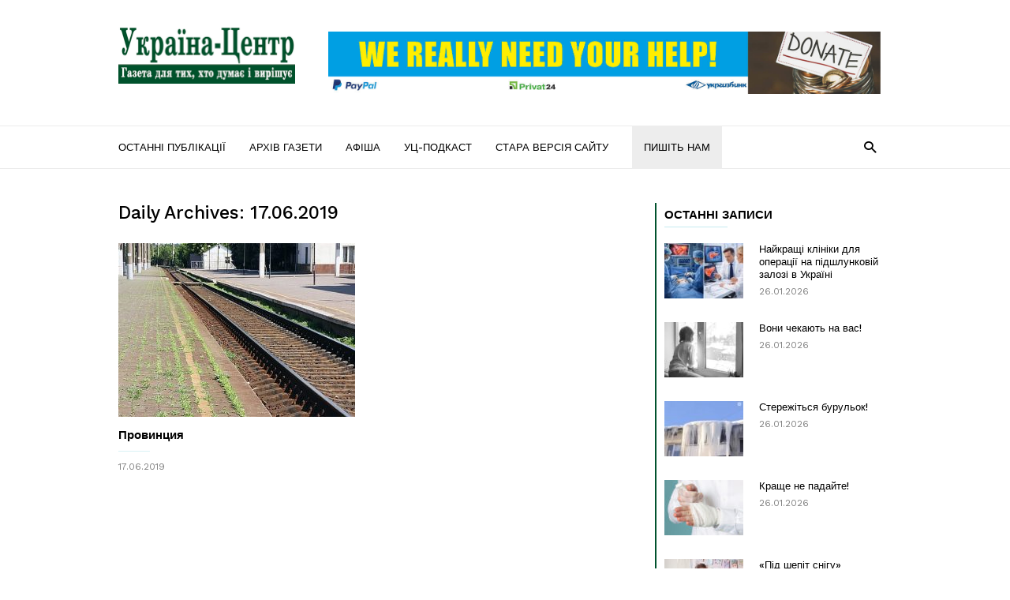

--- FILE ---
content_type: text/html; charset=UTF-8
request_url: http://uc.kr.ua/2019/06/17/
body_size: 14760
content:
<!doctype html >
<!--[if IE 8]>    <html class="ie8" lang="en"> <![endif]-->
<!--[if IE 9]>    <html class="ie9" lang="en"> <![endif]-->
<!--[if gt IE 8]><!--> <html lang="uk"> <!--<![endif]-->
<head>
    <title>17 | Червень | 2019 | &quot;Україна-Центр&quot;</title>
    <meta charset="UTF-8" />
    <meta name="viewport" content="width=device-width, initial-scale=1.0">
    <link rel="pingback" href="http://uc.kr.ua/xmlrpc.php" />
    <meta name='robots' content='max-image-preview:large' />
	<style>img:is([sizes="auto" i], [sizes^="auto," i]) { contain-intrinsic-size: 3000px 1500px }</style>
	<link rel="icon" type="image/png" href="https://uc.kr.ua/wp-content/uploads/2024/02/UC_logo_icon3.png"><link rel='dns-prefetch' href='//static.addtoany.com' />
<link rel='dns-prefetch' href='//fonts.googleapis.com' />
<link rel="alternate" type="application/rss+xml" title="&quot;Україна-Центр&quot; &raquo; стрічка" href="https://uc.kr.ua/feed/" />
<link rel="alternate" type="application/rss+xml" title="&quot;Україна-Центр&quot; &raquo; Канал коментарів" href="https://uc.kr.ua/comments/feed/" />
<script type="text/javascript">
/* <![CDATA[ */
window._wpemojiSettings = {"baseUrl":"https:\/\/s.w.org\/images\/core\/emoji\/16.0.1\/72x72\/","ext":".png","svgUrl":"https:\/\/s.w.org\/images\/core\/emoji\/16.0.1\/svg\/","svgExt":".svg","source":{"concatemoji":"http:\/\/uc.kr.ua\/wp-includes\/js\/wp-emoji-release.min.js?ver=6.8.3"}};
/*! This file is auto-generated */
!function(s,n){var o,i,e;function c(e){try{var t={supportTests:e,timestamp:(new Date).valueOf()};sessionStorage.setItem(o,JSON.stringify(t))}catch(e){}}function p(e,t,n){e.clearRect(0,0,e.canvas.width,e.canvas.height),e.fillText(t,0,0);var t=new Uint32Array(e.getImageData(0,0,e.canvas.width,e.canvas.height).data),a=(e.clearRect(0,0,e.canvas.width,e.canvas.height),e.fillText(n,0,0),new Uint32Array(e.getImageData(0,0,e.canvas.width,e.canvas.height).data));return t.every(function(e,t){return e===a[t]})}function u(e,t){e.clearRect(0,0,e.canvas.width,e.canvas.height),e.fillText(t,0,0);for(var n=e.getImageData(16,16,1,1),a=0;a<n.data.length;a++)if(0!==n.data[a])return!1;return!0}function f(e,t,n,a){switch(t){case"flag":return n(e,"\ud83c\udff3\ufe0f\u200d\u26a7\ufe0f","\ud83c\udff3\ufe0f\u200b\u26a7\ufe0f")?!1:!n(e,"\ud83c\udde8\ud83c\uddf6","\ud83c\udde8\u200b\ud83c\uddf6")&&!n(e,"\ud83c\udff4\udb40\udc67\udb40\udc62\udb40\udc65\udb40\udc6e\udb40\udc67\udb40\udc7f","\ud83c\udff4\u200b\udb40\udc67\u200b\udb40\udc62\u200b\udb40\udc65\u200b\udb40\udc6e\u200b\udb40\udc67\u200b\udb40\udc7f");case"emoji":return!a(e,"\ud83e\udedf")}return!1}function g(e,t,n,a){var r="undefined"!=typeof WorkerGlobalScope&&self instanceof WorkerGlobalScope?new OffscreenCanvas(300,150):s.createElement("canvas"),o=r.getContext("2d",{willReadFrequently:!0}),i=(o.textBaseline="top",o.font="600 32px Arial",{});return e.forEach(function(e){i[e]=t(o,e,n,a)}),i}function t(e){var t=s.createElement("script");t.src=e,t.defer=!0,s.head.appendChild(t)}"undefined"!=typeof Promise&&(o="wpEmojiSettingsSupports",i=["flag","emoji"],n.supports={everything:!0,everythingExceptFlag:!0},e=new Promise(function(e){s.addEventListener("DOMContentLoaded",e,{once:!0})}),new Promise(function(t){var n=function(){try{var e=JSON.parse(sessionStorage.getItem(o));if("object"==typeof e&&"number"==typeof e.timestamp&&(new Date).valueOf()<e.timestamp+604800&&"object"==typeof e.supportTests)return e.supportTests}catch(e){}return null}();if(!n){if("undefined"!=typeof Worker&&"undefined"!=typeof OffscreenCanvas&&"undefined"!=typeof URL&&URL.createObjectURL&&"undefined"!=typeof Blob)try{var e="postMessage("+g.toString()+"("+[JSON.stringify(i),f.toString(),p.toString(),u.toString()].join(",")+"));",a=new Blob([e],{type:"text/javascript"}),r=new Worker(URL.createObjectURL(a),{name:"wpTestEmojiSupports"});return void(r.onmessage=function(e){c(n=e.data),r.terminate(),t(n)})}catch(e){}c(n=g(i,f,p,u))}t(n)}).then(function(e){for(var t in e)n.supports[t]=e[t],n.supports.everything=n.supports.everything&&n.supports[t],"flag"!==t&&(n.supports.everythingExceptFlag=n.supports.everythingExceptFlag&&n.supports[t]);n.supports.everythingExceptFlag=n.supports.everythingExceptFlag&&!n.supports.flag,n.DOMReady=!1,n.readyCallback=function(){n.DOMReady=!0}}).then(function(){return e}).then(function(){var e;n.supports.everything||(n.readyCallback(),(e=n.source||{}).concatemoji?t(e.concatemoji):e.wpemoji&&e.twemoji&&(t(e.twemoji),t(e.wpemoji)))}))}((window,document),window._wpemojiSettings);
/* ]]> */
</script>
<style id='wp-emoji-styles-inline-css' type='text/css'>

	img.wp-smiley, img.emoji {
		display: inline !important;
		border: none !important;
		box-shadow: none !important;
		height: 1em !important;
		width: 1em !important;
		margin: 0 0.07em !important;
		vertical-align: -0.1em !important;
		background: none !important;
		padding: 0 !important;
	}
</style>
<link rel='stylesheet' id='wp-block-library-css' href='http://uc.kr.ua/wp-includes/css/dist/block-library/style.min.css?ver=6.8.3' type='text/css' media='all' />
<style id='classic-theme-styles-inline-css' type='text/css'>
/*! This file is auto-generated */
.wp-block-button__link{color:#fff;background-color:#32373c;border-radius:9999px;box-shadow:none;text-decoration:none;padding:calc(.667em + 2px) calc(1.333em + 2px);font-size:1.125em}.wp-block-file__button{background:#32373c;color:#fff;text-decoration:none}
</style>
<style id='global-styles-inline-css' type='text/css'>
:root{--wp--preset--aspect-ratio--square: 1;--wp--preset--aspect-ratio--4-3: 4/3;--wp--preset--aspect-ratio--3-4: 3/4;--wp--preset--aspect-ratio--3-2: 3/2;--wp--preset--aspect-ratio--2-3: 2/3;--wp--preset--aspect-ratio--16-9: 16/9;--wp--preset--aspect-ratio--9-16: 9/16;--wp--preset--color--black: #000000;--wp--preset--color--cyan-bluish-gray: #abb8c3;--wp--preset--color--white: #ffffff;--wp--preset--color--pale-pink: #f78da7;--wp--preset--color--vivid-red: #cf2e2e;--wp--preset--color--luminous-vivid-orange: #ff6900;--wp--preset--color--luminous-vivid-amber: #fcb900;--wp--preset--color--light-green-cyan: #7bdcb5;--wp--preset--color--vivid-green-cyan: #00d084;--wp--preset--color--pale-cyan-blue: #8ed1fc;--wp--preset--color--vivid-cyan-blue: #0693e3;--wp--preset--color--vivid-purple: #9b51e0;--wp--preset--gradient--vivid-cyan-blue-to-vivid-purple: linear-gradient(135deg,rgba(6,147,227,1) 0%,rgb(155,81,224) 100%);--wp--preset--gradient--light-green-cyan-to-vivid-green-cyan: linear-gradient(135deg,rgb(122,220,180) 0%,rgb(0,208,130) 100%);--wp--preset--gradient--luminous-vivid-amber-to-luminous-vivid-orange: linear-gradient(135deg,rgba(252,185,0,1) 0%,rgba(255,105,0,1) 100%);--wp--preset--gradient--luminous-vivid-orange-to-vivid-red: linear-gradient(135deg,rgba(255,105,0,1) 0%,rgb(207,46,46) 100%);--wp--preset--gradient--very-light-gray-to-cyan-bluish-gray: linear-gradient(135deg,rgb(238,238,238) 0%,rgb(169,184,195) 100%);--wp--preset--gradient--cool-to-warm-spectrum: linear-gradient(135deg,rgb(74,234,220) 0%,rgb(151,120,209) 20%,rgb(207,42,186) 40%,rgb(238,44,130) 60%,rgb(251,105,98) 80%,rgb(254,248,76) 100%);--wp--preset--gradient--blush-light-purple: linear-gradient(135deg,rgb(255,206,236) 0%,rgb(152,150,240) 100%);--wp--preset--gradient--blush-bordeaux: linear-gradient(135deg,rgb(254,205,165) 0%,rgb(254,45,45) 50%,rgb(107,0,62) 100%);--wp--preset--gradient--luminous-dusk: linear-gradient(135deg,rgb(255,203,112) 0%,rgb(199,81,192) 50%,rgb(65,88,208) 100%);--wp--preset--gradient--pale-ocean: linear-gradient(135deg,rgb(255,245,203) 0%,rgb(182,227,212) 50%,rgb(51,167,181) 100%);--wp--preset--gradient--electric-grass: linear-gradient(135deg,rgb(202,248,128) 0%,rgb(113,206,126) 100%);--wp--preset--gradient--midnight: linear-gradient(135deg,rgb(2,3,129) 0%,rgb(40,116,252) 100%);--wp--preset--font-size--small: 13px;--wp--preset--font-size--medium: 20px;--wp--preset--font-size--large: 36px;--wp--preset--font-size--x-large: 42px;--wp--preset--spacing--20: 0.44rem;--wp--preset--spacing--30: 0.67rem;--wp--preset--spacing--40: 1rem;--wp--preset--spacing--50: 1.5rem;--wp--preset--spacing--60: 2.25rem;--wp--preset--spacing--70: 3.38rem;--wp--preset--spacing--80: 5.06rem;--wp--preset--shadow--natural: 6px 6px 9px rgba(0, 0, 0, 0.2);--wp--preset--shadow--deep: 12px 12px 50px rgba(0, 0, 0, 0.4);--wp--preset--shadow--sharp: 6px 6px 0px rgba(0, 0, 0, 0.2);--wp--preset--shadow--outlined: 6px 6px 0px -3px rgba(255, 255, 255, 1), 6px 6px rgba(0, 0, 0, 1);--wp--preset--shadow--crisp: 6px 6px 0px rgba(0, 0, 0, 1);}:where(.is-layout-flex){gap: 0.5em;}:where(.is-layout-grid){gap: 0.5em;}body .is-layout-flex{display: flex;}.is-layout-flex{flex-wrap: wrap;align-items: center;}.is-layout-flex > :is(*, div){margin: 0;}body .is-layout-grid{display: grid;}.is-layout-grid > :is(*, div){margin: 0;}:where(.wp-block-columns.is-layout-flex){gap: 2em;}:where(.wp-block-columns.is-layout-grid){gap: 2em;}:where(.wp-block-post-template.is-layout-flex){gap: 1.25em;}:where(.wp-block-post-template.is-layout-grid){gap: 1.25em;}.has-black-color{color: var(--wp--preset--color--black) !important;}.has-cyan-bluish-gray-color{color: var(--wp--preset--color--cyan-bluish-gray) !important;}.has-white-color{color: var(--wp--preset--color--white) !important;}.has-pale-pink-color{color: var(--wp--preset--color--pale-pink) !important;}.has-vivid-red-color{color: var(--wp--preset--color--vivid-red) !important;}.has-luminous-vivid-orange-color{color: var(--wp--preset--color--luminous-vivid-orange) !important;}.has-luminous-vivid-amber-color{color: var(--wp--preset--color--luminous-vivid-amber) !important;}.has-light-green-cyan-color{color: var(--wp--preset--color--light-green-cyan) !important;}.has-vivid-green-cyan-color{color: var(--wp--preset--color--vivid-green-cyan) !important;}.has-pale-cyan-blue-color{color: var(--wp--preset--color--pale-cyan-blue) !important;}.has-vivid-cyan-blue-color{color: var(--wp--preset--color--vivid-cyan-blue) !important;}.has-vivid-purple-color{color: var(--wp--preset--color--vivid-purple) !important;}.has-black-background-color{background-color: var(--wp--preset--color--black) !important;}.has-cyan-bluish-gray-background-color{background-color: var(--wp--preset--color--cyan-bluish-gray) !important;}.has-white-background-color{background-color: var(--wp--preset--color--white) !important;}.has-pale-pink-background-color{background-color: var(--wp--preset--color--pale-pink) !important;}.has-vivid-red-background-color{background-color: var(--wp--preset--color--vivid-red) !important;}.has-luminous-vivid-orange-background-color{background-color: var(--wp--preset--color--luminous-vivid-orange) !important;}.has-luminous-vivid-amber-background-color{background-color: var(--wp--preset--color--luminous-vivid-amber) !important;}.has-light-green-cyan-background-color{background-color: var(--wp--preset--color--light-green-cyan) !important;}.has-vivid-green-cyan-background-color{background-color: var(--wp--preset--color--vivid-green-cyan) !important;}.has-pale-cyan-blue-background-color{background-color: var(--wp--preset--color--pale-cyan-blue) !important;}.has-vivid-cyan-blue-background-color{background-color: var(--wp--preset--color--vivid-cyan-blue) !important;}.has-vivid-purple-background-color{background-color: var(--wp--preset--color--vivid-purple) !important;}.has-black-border-color{border-color: var(--wp--preset--color--black) !important;}.has-cyan-bluish-gray-border-color{border-color: var(--wp--preset--color--cyan-bluish-gray) !important;}.has-white-border-color{border-color: var(--wp--preset--color--white) !important;}.has-pale-pink-border-color{border-color: var(--wp--preset--color--pale-pink) !important;}.has-vivid-red-border-color{border-color: var(--wp--preset--color--vivid-red) !important;}.has-luminous-vivid-orange-border-color{border-color: var(--wp--preset--color--luminous-vivid-orange) !important;}.has-luminous-vivid-amber-border-color{border-color: var(--wp--preset--color--luminous-vivid-amber) !important;}.has-light-green-cyan-border-color{border-color: var(--wp--preset--color--light-green-cyan) !important;}.has-vivid-green-cyan-border-color{border-color: var(--wp--preset--color--vivid-green-cyan) !important;}.has-pale-cyan-blue-border-color{border-color: var(--wp--preset--color--pale-cyan-blue) !important;}.has-vivid-cyan-blue-border-color{border-color: var(--wp--preset--color--vivid-cyan-blue) !important;}.has-vivid-purple-border-color{border-color: var(--wp--preset--color--vivid-purple) !important;}.has-vivid-cyan-blue-to-vivid-purple-gradient-background{background: var(--wp--preset--gradient--vivid-cyan-blue-to-vivid-purple) !important;}.has-light-green-cyan-to-vivid-green-cyan-gradient-background{background: var(--wp--preset--gradient--light-green-cyan-to-vivid-green-cyan) !important;}.has-luminous-vivid-amber-to-luminous-vivid-orange-gradient-background{background: var(--wp--preset--gradient--luminous-vivid-amber-to-luminous-vivid-orange) !important;}.has-luminous-vivid-orange-to-vivid-red-gradient-background{background: var(--wp--preset--gradient--luminous-vivid-orange-to-vivid-red) !important;}.has-very-light-gray-to-cyan-bluish-gray-gradient-background{background: var(--wp--preset--gradient--very-light-gray-to-cyan-bluish-gray) !important;}.has-cool-to-warm-spectrum-gradient-background{background: var(--wp--preset--gradient--cool-to-warm-spectrum) !important;}.has-blush-light-purple-gradient-background{background: var(--wp--preset--gradient--blush-light-purple) !important;}.has-blush-bordeaux-gradient-background{background: var(--wp--preset--gradient--blush-bordeaux) !important;}.has-luminous-dusk-gradient-background{background: var(--wp--preset--gradient--luminous-dusk) !important;}.has-pale-ocean-gradient-background{background: var(--wp--preset--gradient--pale-ocean) !important;}.has-electric-grass-gradient-background{background: var(--wp--preset--gradient--electric-grass) !important;}.has-midnight-gradient-background{background: var(--wp--preset--gradient--midnight) !important;}.has-small-font-size{font-size: var(--wp--preset--font-size--small) !important;}.has-medium-font-size{font-size: var(--wp--preset--font-size--medium) !important;}.has-large-font-size{font-size: var(--wp--preset--font-size--large) !important;}.has-x-large-font-size{font-size: var(--wp--preset--font-size--x-large) !important;}
:where(.wp-block-post-template.is-layout-flex){gap: 1.25em;}:where(.wp-block-post-template.is-layout-grid){gap: 1.25em;}
:where(.wp-block-columns.is-layout-flex){gap: 2em;}:where(.wp-block-columns.is-layout-grid){gap: 2em;}
:root :where(.wp-block-pullquote){font-size: 1.5em;line-height: 1.6;}
</style>
<link rel='stylesheet' id='avatar-manager-css' href='http://uc.kr.ua/wp-content/plugins/avatar-manager/assets/css/avatar-manager.min.css?ver=1.2.1' type='text/css' media='all' />
<link rel='stylesheet' id='contact-form-7-css' href='http://uc.kr.ua/wp-content/plugins/contact-form-7/includes/css/styles.css?ver=6.1.4' type='text/css' media='all' />
<link rel='stylesheet' id='wpfla-style-handle-css' href='http://uc.kr.ua/wp-content/plugins/wp-first-letter-avatar/css/style.css?ver=6.8.3' type='text/css' media='all' />
<link rel='stylesheet' id='google_font_work_sans-css' href='http://fonts.googleapis.com/css?family=Work+Sans%3A400%2C500%2C600%2C700&#038;ver=6.8.3' type='text/css' media='all' />
<link rel='stylesheet' id='google_font_source_sans_pro-css' href='http://fonts.googleapis.com/css?family=Source+Sans+Pro%3A400%2C400italic%2C600%2C600italic%2C700&#038;ver=6.8.3' type='text/css' media='all' />
<link rel='stylesheet' id='google_font_droid_serif-css' href='http://fonts.googleapis.com/css?family=Droid+Serif%3A400%2C700&#038;ver=6.8.3' type='text/css' media='all' />
<link rel='stylesheet' id='addtoany-css' href='http://uc.kr.ua/wp-content/plugins/add-to-any/addtoany.min.css?ver=1.16' type='text/css' media='all' />
<link rel='stylesheet' id='td-theme-css' href='http://uc.kr.ua/wp-content/themes/IonMag/style.css?ver=1.3' type='text/css' media='all' />
<script type="text/javascript" id="addtoany-core-js-before">
/* <![CDATA[ */
window.a2a_config=window.a2a_config||{};a2a_config.callbacks=[];a2a_config.overlays=[];a2a_config.templates={};a2a_localize = {
	Share: "Поділитися",
	Save: "Зберегти",
	Subscribe: "Підписатися",
	Email: "Email",
	Bookmark: "Закладка",
	ShowAll: "Показати все",
	ShowLess: "Показати менше",
	FindServices: "Знайти сервіс(и)",
	FindAnyServiceToAddTo: "Миттєвий пошук сервісів",
	PoweredBy: "Працює на",
	ShareViaEmail: "Поділитися через електронну пошту",
	SubscribeViaEmail: "Підпишіться електронною поштою",
	BookmarkInYourBrowser: "Додати до закладок у браузері",
	BookmarkInstructions: "Натисніть Ctrl+D або \u2318+D, щоб додати цю сторінку до закладок",
	AddToYourFavorites: "Додати в закладки",
	SendFromWebOrProgram: "Відправити з будь-якої адреси електронної пошти або програми електронної пошти",
	EmailProgram: "Програма електронної пошти",
	More: "Більше&#8230;",
	ThanksForSharing: "Дякуємо, що поділились!",
	ThanksForFollowing: "Дякуємо за підписку!"
};
/* ]]> */
</script>
<script type="text/javascript" defer src="https://static.addtoany.com/menu/page.js" id="addtoany-core-js"></script>
<script type="text/javascript" src="http://uc.kr.ua/wp-includes/js/jquery/jquery.min.js?ver=3.7.1" id="jquery-core-js"></script>
<script type="text/javascript" src="http://uc.kr.ua/wp-includes/js/jquery/jquery-migrate.min.js?ver=3.4.1" id="jquery-migrate-js"></script>
<script type="text/javascript" defer src="http://uc.kr.ua/wp-content/plugins/add-to-any/addtoany.min.js?ver=1.1" id="addtoany-jquery-js"></script>
<script type="text/javascript" src="http://uc.kr.ua/wp-content/plugins/avatar-manager/assets/js/avatar-manager.min.js?ver=1.2.1" id="avatar-manager-js"></script>
<link rel="https://api.w.org/" href="https://uc.kr.ua/wp-json/" /><link rel="EditURI" type="application/rsd+xml" title="RSD" href="https://uc.kr.ua/xmlrpc.php?rsd" />
<meta name="generator" content="WordPress 6.8.3" />
<!--[if lt IE 9]><script src="http://html5shim.googlecode.com/svn/trunk/html5.js"></script><![endif]-->
    
<!-- JS generated by theme -->

<script>
    
    

	    var tdBlocksArray = []; //here we store all the items for the current page

	    //td_block class - each ajax block uses a object of this class for requests
	    function tdBlock() {
		    this.id = '';
		    this.block_type = 1; //block type id (1-234 etc)
		    this.atts = '';
		    this.td_column_number = '';
		    this.td_current_page = 1; //
		    this.post_count = 0; //from wp
		    this.found_posts = 0; //from wp
		    this.max_num_pages = 0; //from wp
		    this.td_filter_value = ''; //current live filter value
		    this.is_ajax_running = false;
		    this.td_user_action = ''; // load more or infinite loader (used by the animation)
		    this.header_color = '';
		    this.ajax_pagination_infinite_stop = ''; //show load more at page x
	    }


        // td_js_generator - mini detector
        (function(){
            var htmlTag = document.getElementsByTagName("html")[0];

            if ( navigator.userAgent.indexOf("MSIE 10.0") > -1 ) {
                htmlTag.className += ' ie10';
            }

            if ( !!navigator.userAgent.match(/Trident.*rv\:11\./) ) {
                htmlTag.className += ' ie11';
            }

            if ( /(iPad|iPhone|iPod)/g.test(navigator.userAgent) ) {
                htmlTag.className += ' td-md-is-ios';
            }

            var user_agent = navigator.userAgent.toLowerCase();
            if ( user_agent.indexOf("android") > -1 ) {
                htmlTag.className += ' td-md-is-android';
            }

            if ( -1 !== navigator.userAgent.indexOf('Mac OS X')  ) {
                htmlTag.className += ' td-md-is-os-x';
            }

            if ( /chrom(e|ium)/.test(navigator.userAgent.toLowerCase()) ) {
               htmlTag.className += ' td-md-is-chrome';
            }

            if ( -1 !== navigator.userAgent.indexOf('Firefox') ) {
                htmlTag.className += ' td-md-is-firefox';
            }

            if ( -1 !== navigator.userAgent.indexOf('Safari') && -1 === navigator.userAgent.indexOf('Chrome') ) {
                htmlTag.className += ' td-md-is-safari';
            }

            if( -1 !== navigator.userAgent.indexOf('IEMobile') ){
                htmlTag.className += ' td-md-is-iemobile';
            }

        })();




        var tdLocalCache = {};

        ( function () {
            "use strict";

            tdLocalCache = {
                data: {},
                remove: function (resource_id) {
                    delete tdLocalCache.data[resource_id];
                },
                exist: function (resource_id) {
                    return tdLocalCache.data.hasOwnProperty(resource_id) && tdLocalCache.data[resource_id] !== null;
                },
                get: function (resource_id) {
                    return tdLocalCache.data[resource_id];
                },
                set: function (resource_id, cachedData) {
                    tdLocalCache.remove(resource_id);
                    tdLocalCache.data[resource_id] = cachedData;
                }
            };
        })();

    
    
var td_viewport_interval_list=[{"limitBottom":767,"sidebarWidth":228},{"limitBottom":1018,"sidebarWidth":300},{"limitBottom":1140,"sidebarWidth":300}];
var td_ajax_url="https:\/\/uc.kr.ua\/wp-admin\/admin-ajax.php?td_theme_name=ionMag&v=1.3";
var td_get_template_directory_uri="http:\/\/uc.kr.ua\/wp-content\/themes\/IonMag";
var tds_snap_menu="";
var tds_logo_on_sticky="";
var tds_header_style="";
var td_please_wait="Please wait...";
var td_email_user_pass_incorrect="User or password incorrect!";
var td_email_user_incorrect="Email or username incorrect!";
var td_email_incorrect="Email incorrect!";
var tds_more_articles_on_post_enable="";
var tds_more_articles_on_post_time_to_wait="";
var tds_more_articles_on_post_pages_distance_from_top=0;
var tds_theme_color_site_wide="#4db2ec";
var tds_smart_sidebar="";
var tdThemeName="ionMag";
var td_magnific_popup_translation_tPrev="Previous (Left arrow key)";
var td_magnific_popup_translation_tNext="Next (Right arrow key)";
var td_magnific_popup_translation_tCounter="%curr% of %total%";
var td_magnific_popup_translation_ajax_tError="The content from %url% could not be loaded.";
var td_magnific_popup_translation_image_tError="The image #%curr% could not be loaded.";
var tds_video_playlists=false;
var td_ad_background_click_link="";
var td_ad_background_click_target="";
</script>

</head>

<body class="archive date wp-theme-IonMag td-full-layout" itemscope="itemscope" itemtype="http://schema.org/WebPage">

<div class="td-scroll-up"><i class="td-icon-menu-up"></i></div>

<div class="td-menu-background"></div>
<div id="td-mobile-nav">
    <div class="td-mobile-container">
        <!-- mobile menu top section -->
        <div class="td-menu-socials-wrap">
            <!-- socials -->
            <div class="td-menu-socials">
                            </div>
            <!-- close button -->
            <div class="td-mobile-close">
                <a href="#"><i class="td-icon-close-mobile"></i></a>
            </div>
        </div>

        <!-- login section -->
        
        <!-- menu section -->
        <div class="td-mobile-content">
            <div class="menu-verhnye-menyu-container"><ul id="menu-verhnye-menyu" class="td-mobile-main-menu"><li id="menu-item-48686" class="menu-item menu-item-type-post_type menu-item-object-page menu-item-first menu-item-48686"><a href="https://uc.kr.ua/ostanni-publikatsiyi/">Останні публікації</a></li>
<li id="menu-item-743" class="menu-item menu-item-type-post_type menu-item-object-page menu-item-743"><a href="https://uc.kr.ua/newspaper/">Архів газети</a></li>
<li id="menu-item-1262" class="menu-item menu-item-type-post_type menu-item-object-page menu-item-1262"><a href="https://uc.kr.ua/afisha/">Афіша</a></li>
<li id="menu-item-50392" class="menu-item menu-item-type-post_type menu-item-object-page menu-item-50392"><a href="https://uc.kr.ua/uts-podkast/">УЦ-подкаст</a></li>
<li id="menu-item-795" class="menu-item menu-item-type-custom menu-item-object-custom menu-item-795"><a href="http://old.uc.kr.ua">Стара версія сайту</a></li>
<li id="menu-item-3095" class="zvyazok menu-item menu-item-type-custom menu-item-object-custom menu-item-3095"><a href="https://uc.kr.ua/post/">Пишіть нам</a></li>
</ul></div>        </div>
    </div>

    <!-- register/login section -->
    </div><div class="td-search-background"></div>
<div class="td-search-wrap-mob">
	<div class="td-drop-down-search" aria-labelledby="td-header-search-button">
		<form method="get" class="td-search-form" action="https://uc.kr.ua/">
			<!-- close button -->
			<div class="td-search-close">
				<a href="#"><i class="td-icon-close-mobile"></i></a>
			</div>
			<div role="search" class="td-search-input">
				<span>Search</span>
				<input id="td-header-search-mob" type="text" value="" name="s" autocomplete="off" />
			</div>
		</form>
		<div id="td-aj-search-mob"></div>
	</div>
</div>

<div id="td-outer-wrap" class="td-theme-wrap">
    
<!--
Header style 1
-->

<div class="td-header-wrap td-header-style-1">
    <div class="td-header-top-menu td-container-wrap">
        <div class="td-container">
            
    <div class="top-bar-style-1">
        <div class="td-header-sp-top-menu">
	</div>        <div class="td-header-sp-top-widget">
    
    </div>    </div>

<!-- LOGIN MODAL -->

                <div  id="login-form" class="white-popup-block mfp-hide mfp-with-anim">
                    <div class="td-login-wrap">
                        <a href="#" class="td-back-button"><i class="td-icon-modal-back"></i></a>
                        <div id="td-login-div" class="td-login-form-div td-display-block">
                            <div class="td-login-panel-title">Sign in</div>
                            <div class="td-login-panel-descr">Welcome! Log into your account</div>
                            <div class="td_display_err"></div>
                            <div class="td-login-inputs"><input class="td-login-input" type="text" name="login_email" id="login_email" value="" required><label>your username</label></div>
	                        <div class="td-login-inputs"><input class="td-login-input" type="password" name="login_pass" id="login_pass" value="" required><label>your password</label></div>
                            <input type="button" name="login_button" id="login_button" class="wpb_button btn td-login-button" value="Login">
                            <div class="td-login-info-text"><a href="#" id="forgot-pass-link">Forgot your password? Get help</a></div>
                            <a id="register-link">Create an account</a>
                        </div>

                        
                <div id="td-register-div" class="td-login-form-div td-display-none">
                    <div class="td-login-panel-title">Create an account</div>
                    <div class="td-login-panel-descr">Welcome! Register for an account</div>
                    <div class="td_display_err"></div>
                    <div class="td-login-inputs"><input class="td-login-input" type="text" name="register_email" id="register_email" value="" required><label>your email</label></div>
                    <div class="td-login-inputs"><input class="td-login-input" type="text" name="register_user" id="register_user" value="" required><label>your username</label></div>
                    <input type="button" name="register_button" id="register_button" class="wpb_button btn td-login-button" value="Register">
                    <div class="td-login-info-text">A password will be e-mailed to you.</div>
                </div>

                         <div id="td-forgot-pass-div" class="td-login-form-div td-display-none">
                            <div class="td-login-panel-title">Password recovery</div>
                            <div class="td-login-panel-descr">Recover your password</div>
                            <div class="td_display_err"></div>
                            <div class="td-login-inputs"><input class="td-login-input" type="text" name="forgot_email" id="forgot_email" value="" required><label>your email</label></div>
                            <input type="button" name="forgot_button" id="forgot_button" class="wpb_button btn td-login-button" value="Send My Password">
                            <div class="td-login-info-text">A password will be e-mailed to you.</div>
                        </div>
                    </div>
                </div>
                        </div>
    </div>

    <div class="td-header-logo-wrap td-container-wrap">
        <div class="td-container">
            <div class="td-header-sp-logo">
                            <a class="td-main-logo" href="https://uc.kr.ua/">
                <img src="https://uc.kr.ua/wp-content/uploads/2024/02/logo_uc_retina5.jpg" alt=""/>
                <span class="td-visual-hidden">&quot;Україна-Центр&quot;</span>
            </a>
                    </div>
            <div class="td-header-sp-recs">
                <div class="td-header-rec-wrap">
    <div class="td-a-rec td-a-rec-id-header td_block_wrap td_block_ad_box td_uid_1_697aca0267090_rand td-pb-border-top "><div class="td-rec-wrap"><p>
    <a href="https://uc.kr.ua/2022/04/28/ukraine-centr-needs-support/" itemprop="url" title="Some title">
        <picture>
            <source srcset="https://uc.kr.ua/wp-content/uploads/2024/02/donate_horiz_head.jpg" type="image/webp" />
            <img alt="Alt tag of the image" class="alignnone size-full" src="https://uc.kr.ua/wp-content/uploads/2024/02/donate_horiz_head.jpg" width="700" height="180">
        </picture>
    </a>
</p></div></div>
</div>            </div>
        </div>
    </div>

    <div class="td-header-menu-wrap-full td-container-wrap">
        <div class="td-header-menu-wrap">
            <div class="td-container td-header-main-menu">
                <div id="td-header-menu" role="navigation">
    <div id="td-top-mobile-toggle"><a href="#"><i class="td-icon-font td-icon-mobile"></i></a></div>
    <div class="td-main-menu-logo td-logo-in-header">
                <a class="td-main-logo" href="https://uc.kr.ua/">
            <img src="https://uc.kr.ua/wp-content/uploads/2024/02/logo_uc_retina5.jpg" alt=""/>
        </a>
        </div>
    <div class="menu-verhnye-menyu-container"><ul id="menu-verhnye-menyu-1" class="sf-menu"><li class="menu-item menu-item-type-post_type menu-item-object-page menu-item-first td-menu-item td-normal-menu menu-item-48686"><a href="https://uc.kr.ua/ostanni-publikatsiyi/">Останні публікації</a></li>
<li class="menu-item menu-item-type-post_type menu-item-object-page td-menu-item td-normal-menu menu-item-743"><a href="https://uc.kr.ua/newspaper/">Архів газети</a></li>
<li class="menu-item menu-item-type-post_type menu-item-object-page td-menu-item td-normal-menu menu-item-1262"><a href="https://uc.kr.ua/afisha/">Афіша</a></li>
<li class="menu-item menu-item-type-post_type menu-item-object-page td-menu-item td-normal-menu menu-item-50392"><a href="https://uc.kr.ua/uts-podkast/">УЦ-подкаст</a></li>
<li class="menu-item menu-item-type-custom menu-item-object-custom td-menu-item td-normal-menu menu-item-795"><a href="http://old.uc.kr.ua">Стара версія сайту</a></li>
<li class="zvyazok menu-item menu-item-type-custom menu-item-object-custom td-menu-item td-normal-menu menu-item-3095"><a href="https://uc.kr.ua/post/">Пишіть нам</a></li>
</ul></div></div>

    <div class="td-header-menu-search">
        <div class="td-search-btns-wrap">
            <a id="td-header-search-button" href="#" role="button" class="dropdown-toggle " data-toggle="dropdown"><i class="td-icon-search"></i></a>
            <a id="td-header-search-button-mob" href="#" role="button" class="dropdown-toggle " data-toggle="dropdown"><i class="td-icon-search"></i></a>
        </div>

        <div class="td-search-box-wrap">
            <div class="td-drop-down-search" aria-labelledby="td-header-search-button">
                <form method="get" class="td-search-form" action="https://uc.kr.ua/">
                    <div role="search" class="td-head-form-search-wrap">
                        <input id="td-header-search" type="text" value="" name="s" autocomplete="off" /><input class="wpb_button wpb_btn-inverse btn" type="submit" id="td-header-search-top" value="Search" />
                    </div>
                </form>
                <div id="td-aj-search"></div>
            </div>
        </div>
    </div>
            </div>
        </div>
    </div>
</div>    <div class="td-main-content-wrap td-container-wrap">
        <div class="td-container ">
            <div class="td-crumb-container">
                            </div>
            <div class="td-pb-row">
                                        <div class="td-pb-span8 td-main-content">
                            <div class="td-ss-main-content">
                                <div class="td-page-header">
                                    <h1 class="entry-title td-page-title">
                                        <span>Daily Archives: 17.06.2019</span>
                                    </h1>
                                </div>

                                    <div class="td-modules-container td-module-number1 td-module-with-sidebar">
        

	<div class="td-block-row">

	<div class="td-block-span6">

        <div class="td_module_1 td_module_wrap td-animation-stack" >
            <div class="td-module-image">
                <div class="td-module-thumb"><a href="https://uc.kr.ua/2019/06/17/provyntsyya/" rel="bookmark" title="Провинция"><img width="300" height="220" class="entry-thumb" src="https://uc.kr.ua/wp-content/uploads/2019/06/IMG_3156-300x220.jpg" srcset="https://uc.kr.ua/wp-content/uploads/2019/06/IMG_3156-300x220.jpg 300w, https://uc.kr.ua/wp-content/uploads/2019/06/IMG_3156-80x60.jpg 80w, https://uc.kr.ua/wp-content/uploads/2019/06/IMG_3156-198x145.jpg 198w" sizes="(max-width: 300px) 100vw, 300px" alt="" title="Провинция"/></a></div>                <div class="td-post-category-wrap"></div>
            </div>

            <h3 class="entry-title td-module-title"><a href="https://uc.kr.ua/2019/06/17/provyntsyya/" rel="bookmark" title="Провинция">Провинция</a></h3>
            <div class="td-module-meta-info">
                <span class="td-post-date"><time class="entry-date updated td-module-date" datetime="2019-06-17T19:06:20+00:00" >17.06.2019</time></span>									</div>

                    </div>

        
	</div> <!-- ./td-block-span6 --></div><!--./row-fluid-->    </div>
    
                                                            </div>
                        </div>

                        <div class="td-pb-span4 td-main-sidebar">
                            <div class="td-ss-main-sidebar">
                                <div class="td_block_wrap td_block_5 td_block_widget td_uid_2_697aca02707c9_rand td-pb-border-top td-column-1"  data-td-block-uid="td_uid_2_697aca02707c9" >
<style scoped>

/* inline tdc_css att */

.td_uid_2_697aca02707c9_rand{
transform: translateZ(0) !important;
-webkit-transform: translateZ(0) !important;
position: relative !important;
padding-left:10px !important;
border-color:#00522d !important;
border-style:solid !important;
border-width: 0px 0px 0px 2px !important;
}

</style><script>var block_td_uid_2_697aca02707c9 = new tdBlock();
block_td_uid_2_697aca02707c9.id = "td_uid_2_697aca02707c9";
block_td_uid_2_697aca02707c9.atts = '{"limit":"15","sort":"","post_ids":"","tag_slug":"","autors_id":"","installed_post_types":"","category_id":"127","category_ids":"","custom_title":"\u041e\u0441\u0442\u0430\u043d\u043d\u0456 \u0437\u0430\u043f\u0438\u0441\u0438","custom_url":"","show_child_cat":"","sub_cat_ajax":"","ajax_pagination":"","header_color":"#","header_text_color":"#","ajax_pagination_infinite_stop":"","td_column_number":1,"td_ajax_preloading":"","td_ajax_filter_type":"","td_ajax_filter_ids":"","td_filter_default_txt":"All","color_preset":"","border_top":"","class":"td_block_widget td_uid_2_697aca02707c9_rand","el_class":"","offset":"","css":"","tdc_css":"eyJhbGwiOnsiYm9yZGVyLWxlZnQtd2lkdGgiOiIyIiwicGFkZGluZy1sZWZ0IjoiMTAiLCJib3JkZXItY29sb3IiOiIjMDA1MjJkIn19","tdc_css_class":"td_uid_2_697aca02707c9_rand","live_filter":"","live_filter_cur_post_id":"","live_filter_cur_post_author":""}';
block_td_uid_2_697aca02707c9.td_column_number = "1";
block_td_uid_2_697aca02707c9.block_type = "td_block_5";
block_td_uid_2_697aca02707c9.post_count = "15";
block_td_uid_2_697aca02707c9.found_posts = "6364";
block_td_uid_2_697aca02707c9.header_color = "#";
block_td_uid_2_697aca02707c9.ajax_pagination_infinite_stop = "";
block_td_uid_2_697aca02707c9.max_num_pages = "425";
tdBlocksArray.push(block_td_uid_2_697aca02707c9);
</script><div class="td-block-title-wrap"><h4 class="block-title"><span>Останні записи</span></h4></div><div id=td_uid_2_697aca02707c9 class="td_block_inner">
        <div class="td_module_3 td_module_wrap td-animation-stack" >
            <div class="td-module-image td-module-image-float">
                <div class="td-module-thumb"><a href="https://uc.kr.ua/2026/01/26/najkrashhi-kliniky-dlya-operatsiyi-na-pidshlunkovij-zalozi-v-ukrayini/" rel="bookmark" title="Найкращі клініки для операції на підшлунковій залозі в Україні"><img width="100" height="70" class="entry-thumb" src="https://uc.kr.ua/wp-content/uploads/2026/01/Najkrashhi_kliniky1-100x70.jpg" alt="" title="Найкращі клініки для операції на підшлунковій залозі в Україні"/></a></div>            </div>

            <div class="td-item-details td-no-comment td-category-small">
                <h3 class="entry-title td-module-title"><a href="https://uc.kr.ua/2026/01/26/najkrashhi-kliniky-dlya-operatsiyi-na-pidshlunkovij-zalozi-v-ukrayini/" rel="bookmark" title="Найкращі клініки для операції на підшлунковій залозі в Україні">Найкращі клініки для операції на підшлунковій залозі в Україні</a></h3>
                <div class="td-module-meta-info">
                    					<span class="td-post-date"><time class="entry-date updated td-module-date" datetime="2026-01-26T13:25:57+00:00" >26.01.2026</time></span>                </div>
            </div>

                        <div class="clearfix"></div>
        </div>

        
        <div class="td_module_3 td_module_wrap td-animation-stack" >
            <div class="td-module-image td-module-image-float">
                <div class="td-module-thumb"><a href="https://uc.kr.ua/2026/01/26/vony-chekayut-na-vas/" rel="bookmark" title="Вони чекають на вас!"><img width="100" height="70" class="entry-thumb" src="https://uc.kr.ua/wp-content/uploads/2026/01/02_olex-100x70.jpg" srcset="https://uc.kr.ua/wp-content/uploads/2026/01/02_olex-100x70.jpg 100w, https://uc.kr.ua/wp-content/uploads/2026/01/02_olex-640x457.jpg 640w, https://uc.kr.ua/wp-content/uploads/2026/01/02_olex.jpg 720w" sizes="(max-width: 100px) 100vw, 100px" alt="" title="Вони чекають на вас!"/></a></div>            </div>

            <div class="td-item-details td-no-comment td-category-small">
                <h3 class="entry-title td-module-title"><a href="https://uc.kr.ua/2026/01/26/vony-chekayut-na-vas/" rel="bookmark" title="Вони чекають на вас!">Вони чекають на вас!</a></h3>
                <div class="td-module-meta-info">
                    					<span class="td-post-date"><time class="entry-date updated td-module-date" datetime="2026-01-26T10:59:07+00:00" >26.01.2026</time></span>                </div>
            </div>

                        <div class="clearfix"></div>
        </div>

        
        <div class="td_module_3 td_module_wrap td-animation-stack" >
            <div class="td-module-image td-module-image-float">
                <div class="td-module-thumb"><a href="https://uc.kr.ua/2026/01/26/sterezhitsya-burulok/" rel="bookmark" title="Стережіться бурульок!"><img width="100" height="70" class="entry-thumb" src="https://uc.kr.ua/wp-content/uploads/2026/01/14_fall-100x70.jpg" alt="" title="Стережіться бурульок!"/></a></div>            </div>

            <div class="td-item-details td-no-comment td-category-small">
                <h3 class="entry-title td-module-title"><a href="https://uc.kr.ua/2026/01/26/sterezhitsya-burulok/" rel="bookmark" title="Стережіться бурульок!">Стережіться бурульок!</a></h3>
                <div class="td-module-meta-info">
                    					<span class="td-post-date"><time class="entry-date updated td-module-date" datetime="2026-01-26T10:58:34+00:00" >26.01.2026</time></span>                </div>
            </div>

                        <div class="clearfix"></div>
        </div>

        
        <div class="td_module_3 td_module_wrap td-animation-stack" >
            <div class="td-module-image td-module-image-float">
                <div class="td-module-thumb"><a href="https://uc.kr.ua/2026/01/26/krashhe-ne-padajte/" rel="bookmark" title="Краще не падайте!"><img width="100" height="70" class="entry-thumb" src="https://uc.kr.ua/wp-content/uploads/2026/01/travm-100x70.jpg" alt="" title="Краще не падайте!"/></a></div>            </div>

            <div class="td-item-details td-no-comment td-category-small">
                <h3 class="entry-title td-module-title"><a href="https://uc.kr.ua/2026/01/26/krashhe-ne-padajte/" rel="bookmark" title="Краще не падайте!">Краще не падайте!</a></h3>
                <div class="td-module-meta-info">
                    					<span class="td-post-date"><time class="entry-date updated td-module-date" datetime="2026-01-26T10:57:56+00:00" >26.01.2026</time></span>                </div>
            </div>

                        <div class="clearfix"></div>
        </div>

        
        <div class="td_module_3 td_module_wrap td-animation-stack" >
            <div class="td-module-image td-module-image-float">
                <div class="td-module-thumb"><a href="https://uc.kr.ua/2026/01/26/pid-shepit-snigu/" rel="bookmark" title="«Під шепіт снігу»"><img width="100" height="70" class="entry-thumb" src="https://uc.kr.ua/wp-content/uploads/2026/01/12_snow-100x70.jpg" alt="" title="«Під шепіт снігу»"/></a></div>            </div>

            <div class="td-item-details td-no-comment td-category-small">
                <h3 class="entry-title td-module-title"><a href="https://uc.kr.ua/2026/01/26/pid-shepit-snigu/" rel="bookmark" title="«Під шепіт снігу»">«Під шепіт снігу»</a></h3>
                <div class="td-module-meta-info">
                    					<span class="td-post-date"><time class="entry-date updated td-module-date" datetime="2026-01-26T10:56:26+00:00" >26.01.2026</time></span>                </div>
            </div>

                        <div class="clearfix"></div>
        </div>

        
        <div class="td_module_3 td_module_wrap td-animation-stack" >
            <div class="td-module-image td-module-image-float">
                <div class="td-module-thumb"><a href="https://uc.kr.ua/2026/01/26/adaptatsiya-do-pogirshennya/" rel="bookmark" title="Адаптація до погіршення"><img width="100" height="70" class="entry-thumb" src="https://uc.kr.ua/wp-content/uploads/2026/01/00_blog-3-100x70.jpg" alt="" title="Адаптація до погіршення"/></a></div>            </div>

            <div class="td-item-details td-no-comment td-category-small">
                <h3 class="entry-title td-module-title"><a href="https://uc.kr.ua/2026/01/26/adaptatsiya-do-pogirshennya/" rel="bookmark" title="Адаптація до погіршення">Адаптація до погіршення</a></h3>
                <div class="td-module-meta-info">
                    					<span class="td-post-date"><time class="entry-date updated td-module-date" datetime="2026-01-26T10:55:31+00:00" >26.01.2026</time></span>                </div>
            </div>

                        <div class="clearfix"></div>
        </div>

        
        <div class="td_module_3 td_module_wrap td-animation-stack" >
            <div class="td-module-image td-module-image-float">
                <div class="td-module-thumb"><a href="https://uc.kr.ua/2026/01/26/vin-buv-chudovym-snajperom/" rel="bookmark" title="Він був чудовим снайпером"><img width="100" height="70" class="entry-thumb" src="https://uc.kr.ua/wp-content/uploads/2026/01/01_joker2-3-100x70.jpg" alt="" title="Він був чудовим снайпером"/></a></div>            </div>

            <div class="td-item-details td-no-comment td-category-small">
                <h3 class="entry-title td-module-title"><a href="https://uc.kr.ua/2026/01/26/vin-buv-chudovym-snajperom/" rel="bookmark" title="Він був чудовим снайпером">Він був чудовим снайпером</a></h3>
                <div class="td-module-meta-info">
                    					<span class="td-post-date"><time class="entry-date updated td-module-date" datetime="2026-01-26T10:54:40+00:00" >26.01.2026</time></span>                </div>
            </div>

                        <div class="clearfix"></div>
        </div>

        
        <div class="td_module_3 td_module_wrap td-animation-stack" >
            <div class="td-module-image td-module-image-float">
                <div class="td-module-thumb"><a href="https://uc.kr.ua/2026/01/26/budu-z-hloptsyamy-do-kintsya/" rel="bookmark" title="«Буду з хлопцями до кінця»"><img width="100" height="70" class="entry-thumb" src="https://uc.kr.ua/wp-content/uploads/2026/01/02_phil3-1-100x70.jpg" alt="" title="«Буду з хлопцями до кінця»"/></a></div>            </div>

            <div class="td-item-details td-no-comment td-category-small">
                <h3 class="entry-title td-module-title"><a href="https://uc.kr.ua/2026/01/26/budu-z-hloptsyamy-do-kintsya/" rel="bookmark" title="«Буду з хлопцями до кінця»">«Буду з хлопцями до кінця»</a></h3>
                <div class="td-module-meta-info">
                    					<span class="td-post-date"><time class="entry-date updated td-module-date" datetime="2026-01-26T10:53:29+00:00" >26.01.2026</time></span>                </div>
            </div>

                        <div class="clearfix"></div>
        </div>

        
        <div class="td_module_3 td_module_wrap td-animation-stack" >
            <div class="td-module-image td-module-image-float">
                <div class="td-module-thumb"><a href="https://uc.kr.ua/2026/01/26/z-polshhi-z-gostyntsyamy/" rel="bookmark" title="З Польщі з гостинцями"><img width="100" height="70" class="entry-thumb" src="https://uc.kr.ua/wp-content/uploads/2026/01/03_poland-2-100x70.jpg" alt="" title="З Польщі з гостинцями"/></a></div>            </div>

            <div class="td-item-details td-no-comment td-category-small">
                <h3 class="entry-title td-module-title"><a href="https://uc.kr.ua/2026/01/26/z-polshhi-z-gostyntsyamy/" rel="bookmark" title="З Польщі з гостинцями">З Польщі з гостинцями</a></h3>
                <div class="td-module-meta-info">
                    					<span class="td-post-date"><time class="entry-date updated td-module-date" datetime="2026-01-26T10:52:12+00:00" >26.01.2026</time></span>                </div>
            </div>

                        <div class="clearfix"></div>
        </div>

        
        <div class="td_module_3 td_module_wrap td-animation-stack" >
            <div class="td-module-image td-module-image-float">
                <div class="td-module-thumb"><a href="https://uc.kr.ua/2026/01/26/my-vas-ne-posylaly-poshlemo-zaraz/" rel="bookmark" title="Ми вас не посилали – пошлемо зараз"><img width="100" height="70" class="entry-thumb" src="https://uc.kr.ua/wp-content/uploads/2026/01/04_pos-100x70.jpg" alt="" title="Ми вас не посилали – пошлемо зараз"/></a></div>            </div>

            <div class="td-item-details td-no-comment td-category-small">
                <h3 class="entry-title td-module-title"><a href="https://uc.kr.ua/2026/01/26/my-vas-ne-posylaly-poshlemo-zaraz/" rel="bookmark" title="Ми вас не посилали – пошлемо зараз">Ми вас не посилали – пошлемо зараз</a></h3>
                <div class="td-module-meta-info">
                    					<span class="td-post-date"><time class="entry-date updated td-module-date" datetime="2026-01-26T10:51:22+00:00" >26.01.2026</time></span>                </div>
            </div>

                        <div class="clearfix"></div>
        </div>

        
        <div class="td_module_3 td_module_wrap td-animation-stack" >
            <div class="td-module-image td-module-image-float">
                <div class="td-module-thumb"><a href="https://uc.kr.ua/2026/01/26/nahiba-kozi-bayan-a-trampu-grenlandiya/" rel="bookmark" title="Нахіба козі баян, а Трампу – Гренландія?"><img width="100" height="70" class="entry-thumb" src="https://uc.kr.ua/wp-content/uploads/2026/01/05_green-100x70.jpg" alt="" title="Нахіба козі баян, а Трампу – Гренландія?"/></a></div>            </div>

            <div class="td-item-details td-no-comment td-category-small">
                <h3 class="entry-title td-module-title"><a href="https://uc.kr.ua/2026/01/26/nahiba-kozi-bayan-a-trampu-grenlandiya/" rel="bookmark" title="Нахіба козі баян, а Трампу – Гренландія?">Нахіба козі баян, а Трампу – Гренландія?</a></h3>
                <div class="td-module-meta-info">
                    					<span class="td-post-date"><time class="entry-date updated td-module-date" datetime="2026-01-26T10:50:24+00:00" >26.01.2026</time></span>                </div>
            </div>

                        <div class="clearfix"></div>
        </div>

        
        <div class="td_module_3 td_module_wrap td-animation-stack" >
            <div class="td-module-image td-module-image-float">
                <div class="td-module-thumb"><a href="https://uc.kr.ua/2026/01/26/vyprobuvannya-ukrayinskogo-harakteru/" rel="bookmark" title="Випробування українського характеру"><img width="100" height="70" class="entry-thumb" src="https://uc.kr.ua/wp-content/uploads/2026/01/06_dern-100x70.jpg" alt="" title="Випробування українського характеру"/></a></div>            </div>

            <div class="td-item-details td-no-comment td-category-small">
                <h3 class="entry-title td-module-title"><a href="https://uc.kr.ua/2026/01/26/vyprobuvannya-ukrayinskogo-harakteru/" rel="bookmark" title="Випробування українського характеру">Випробування українського характеру</a></h3>
                <div class="td-module-meta-info">
                    					<span class="td-post-date"><time class="entry-date updated td-module-date" datetime="2026-01-26T10:49:28+00:00" >26.01.2026</time></span>                </div>
            </div>

                        <div class="clearfix"></div>
        </div>

        
        <div class="td_module_3 td_module_wrap td-animation-stack" >
            <div class="td-module-image td-module-image-float">
                <div class="td-module-thumb"><a href="https://uc.kr.ua/2026/01/26/upl-u-mizhsezonnya-hto-kudy-za-skilky/" rel="bookmark" title="УПЛ у міжсезоння: хто, куди, за скільки?"><img width="100" height="70" class="entry-thumb" src="https://uc.kr.ua/wp-content/uploads/2026/01/07_upl-100x70.jpg" alt="" title="УПЛ у міжсезоння: хто, куди, за скільки?"/></a></div>            </div>

            <div class="td-item-details td-no-comment td-category-small">
                <h3 class="entry-title td-module-title"><a href="https://uc.kr.ua/2026/01/26/upl-u-mizhsezonnya-hto-kudy-za-skilky/" rel="bookmark" title="УПЛ у міжсезоння: хто, куди, за скільки?">УПЛ у міжсезоння: хто, куди, за скільки?</a></h3>
                <div class="td-module-meta-info">
                    					<span class="td-post-date"><time class="entry-date updated td-module-date" datetime="2026-01-26T10:48:36+00:00" >26.01.2026</time></span>                </div>
            </div>

                        <div class="clearfix"></div>
        </div>

        
        <div class="td_module_3 td_module_wrap td-animation-stack" >
            <div class="td-module-image td-module-image-float">
                <div class="td-module-thumb"><a href="https://uc.kr.ua/2026/01/26/medom-po-gubah/" rel="bookmark" title="Медом по губах"><img width="100" height="70" class="entry-thumb" src="https://uc.kr.ua/wp-content/uploads/2026/01/01_sbu-100x70.jpg" alt="" title="Медом по губах"/></a></div>            </div>

            <div class="td-item-details td-no-comment td-category-small">
                <h3 class="entry-title td-module-title"><a href="https://uc.kr.ua/2026/01/26/medom-po-gubah/" rel="bookmark" title="Медом по губах">Медом по губах</a></h3>
                <div class="td-module-meta-info">
                    					<span class="td-post-date"><time class="entry-date updated td-module-date" datetime="2026-01-26T10:47:40+00:00" >26.01.2026</time></span>                </div>
            </div>

                        <div class="clearfix"></div>
        </div>

        
        <div class="td_module_3 td_module_wrap td-animation-stack" >
            <div class="td-module-image td-module-image-float">
                <div class="td-module-thumb"><a href="https://uc.kr.ua/2026/01/26/deneg-hochetsya-sejchas/" rel="bookmark" title="«Денег хочется сейчас»"><img width="100" height="70" class="entry-thumb" src="https://uc.kr.ua/wp-content/uploads/2026/01/09_money-100x70.jpg" alt="" title="«Денег хочется сейчас»"/></a></div>            </div>

            <div class="td-item-details td-no-comment td-category-small">
                <h3 class="entry-title td-module-title"><a href="https://uc.kr.ua/2026/01/26/deneg-hochetsya-sejchas/" rel="bookmark" title="«Денег хочется сейчас»">«Денег хочется сейчас»</a></h3>
                <div class="td-module-meta-info">
                    					<span class="td-post-date"><time class="entry-date updated td-module-date" datetime="2026-01-26T10:46:33+00:00" >26.01.2026</time></span>                </div>
            </div>

                        <div class="clearfix"></div>
        </div>

        </div></div> <!-- ./block -->                            </div>
                        </div>
                                    </div> <!-- /.td-pb-row -->
        </div> <!-- /.td-container -->
    </div> <!-- /.td-main-content-wrap -->

    <!-- Instagram -->
    
    <div class="td-footer-ad td-container-wrap">
            </div>

    <div class="td-footer-outer-wrapper td-container-wrap">
        <!-- Footer -->
        <div class="td-footer-wrapper">
    <div class="td-container">
        <div class="td-pb-row">
            <div class="td-pb-span4">
                <aside class="widget widget_text">			<div class="textwidget">Інтернет-видання «Україна-Центр». Усі права захищені. Передрук матеріалів без посилання (для вебу - гіперпосилання) заборонений. </br></br>

Шеф-редактор - Юхим Мармер.</br></br>

Адміністратор сайту - Андрій Флоренко. </br></br>

Рекламний відділ: (0522) 35-40-71, 050-961-67-17. </br></br>

Кропивницький, вулиця Ельворті, 7, офіс 307. </br></br>

Телефон: (0522) 35-40-71. E-mail: piadm@infocom.kr.ua.</div>
		</aside>            </div>

            <div class="td-pb-span4">
                <aside class="widget widget_calendar"><div id="calendar_wrap" class="calendar_wrap"><table id="wp-calendar" class="wp-calendar-table">
	<caption>Червень 2019</caption>
	<thead>
	<tr>
		<th scope="col" aria-label="Понеділок">Пн</th>
		<th scope="col" aria-label="Вівторок">Вт</th>
		<th scope="col" aria-label="Середа">Ср</th>
		<th scope="col" aria-label="Четвер">Чт</th>
		<th scope="col" aria-label="П’ятниця">Пт</th>
		<th scope="col" aria-label="Субота">Сб</th>
		<th scope="col" aria-label="Неділя">Нд</th>
	</tr>
	</thead>
	<tbody>
	<tr>
		<td colspan="5" class="pad">&nbsp;</td><td><a href="https://uc.kr.ua/2019/06/01/" aria-label="Записи оприлюднені 01.06.2019">1</a></td><td><a href="https://uc.kr.ua/2019/06/02/" aria-label="Записи оприлюднені 02.06.2019">2</a></td>
	</tr>
	<tr>
		<td><a href="https://uc.kr.ua/2019/06/03/" aria-label="Записи оприлюднені 03.06.2019">3</a></td><td><a href="https://uc.kr.ua/2019/06/04/" aria-label="Записи оприлюднені 04.06.2019">4</a></td><td><a href="https://uc.kr.ua/2019/06/05/" aria-label="Записи оприлюднені 05.06.2019">5</a></td><td><a href="https://uc.kr.ua/2019/06/06/" aria-label="Записи оприлюднені 06.06.2019">6</a></td><td><a href="https://uc.kr.ua/2019/06/07/" aria-label="Записи оприлюднені 07.06.2019">7</a></td><td><a href="https://uc.kr.ua/2019/06/08/" aria-label="Записи оприлюднені 08.06.2019">8</a></td><td><a href="https://uc.kr.ua/2019/06/09/" aria-label="Записи оприлюднені 09.06.2019">9</a></td>
	</tr>
	<tr>
		<td><a href="https://uc.kr.ua/2019/06/10/" aria-label="Записи оприлюднені 10.06.2019">10</a></td><td><a href="https://uc.kr.ua/2019/06/11/" aria-label="Записи оприлюднені 11.06.2019">11</a></td><td><a href="https://uc.kr.ua/2019/06/12/" aria-label="Записи оприлюднені 12.06.2019">12</a></td><td><a href="https://uc.kr.ua/2019/06/13/" aria-label="Записи оприлюднені 13.06.2019">13</a></td><td><a href="https://uc.kr.ua/2019/06/14/" aria-label="Записи оприлюднені 14.06.2019">14</a></td><td><a href="https://uc.kr.ua/2019/06/15/" aria-label="Записи оприлюднені 15.06.2019">15</a></td><td><a href="https://uc.kr.ua/2019/06/16/" aria-label="Записи оприлюднені 16.06.2019">16</a></td>
	</tr>
	<tr>
		<td><a href="https://uc.kr.ua/2019/06/17/" aria-label="Записи оприлюднені 17.06.2019">17</a></td><td><a href="https://uc.kr.ua/2019/06/18/" aria-label="Записи оприлюднені 18.06.2019">18</a></td><td><a href="https://uc.kr.ua/2019/06/19/" aria-label="Записи оприлюднені 19.06.2019">19</a></td><td><a href="https://uc.kr.ua/2019/06/20/" aria-label="Записи оприлюднені 20.06.2019">20</a></td><td>21</td><td><a href="https://uc.kr.ua/2019/06/22/" aria-label="Записи оприлюднені 22.06.2019">22</a></td><td><a href="https://uc.kr.ua/2019/06/23/" aria-label="Записи оприлюднені 23.06.2019">23</a></td>
	</tr>
	<tr>
		<td><a href="https://uc.kr.ua/2019/06/24/" aria-label="Записи оприлюднені 24.06.2019">24</a></td><td><a href="https://uc.kr.ua/2019/06/25/" aria-label="Записи оприлюднені 25.06.2019">25</a></td><td><a href="https://uc.kr.ua/2019/06/26/" aria-label="Записи оприлюднені 26.06.2019">26</a></td><td><a href="https://uc.kr.ua/2019/06/27/" aria-label="Записи оприлюднені 27.06.2019">27</a></td><td><a href="https://uc.kr.ua/2019/06/28/" aria-label="Записи оприлюднені 28.06.2019">28</a></td><td><a href="https://uc.kr.ua/2019/06/29/" aria-label="Записи оприлюднені 29.06.2019">29</a></td><td><a href="https://uc.kr.ua/2019/06/30/" aria-label="Записи оприлюднені 30.06.2019">30</a></td>
	</tr>
	</tbody>
	</table><nav aria-label="Попередній і наступний місяці" class="wp-calendar-nav">
		<span class="wp-calendar-nav-prev"><a href="https://uc.kr.ua/2019/05/">&laquo; Тра</a></span>
		<span class="pad">&nbsp;</span>
		<span class="wp-calendar-nav-next"><a href="https://uc.kr.ua/2019/07/">Лип &raquo;</a></span>
	</nav></div></aside><aside class="widget widget_text">			<div class="textwidget"><p><strong><a href="https://casinoratingonline.com/">Рейтинг казино</a></strong></p>
</div>
		</aside>            </div>

            <div class="td-pb-span4">
                <aside class="widget widget_text">			<div class="textwidget"><iframe src="https://www.facebook.com/plugins/page.php?href=https%3A%2F%2Fwww.facebook.com%2Fuckrua%2F&tabs&width=340&height=214&small_header=false&adapt_container_width=true&hide_cover=false&show_facepile=true&appId=344804988875132" style="border:none;overflow:hidden" scrolling="no" frameborder="0" allowTransparency="true"></iframe></div>
		</aside><aside class="widget widget_text">			<div class="textwidget"><noindex>
<a rel = "nofollow" href="http://www.i.ua/" target="_blank" onclick="this.href='http://i.ua/r.php?125017';" title="Rated by I.UA">
<script type="text/javascript" language="javascript"><!--
iS='<img src="http://r.i.ua/s?u125017&p199&n'+Math.random();
iD=document;if(!iD.cookie)iD.cookie="b=b; path=/";if(iD.cookie)iS+='&c1';
iS+='&d'+(screen.colorDepth?screen.colorDepth:screen.pixelDepth)
+"&w"+screen.width+'&h'+screen.height;
iT=iD.referrer.slice(7);iH=window.location.href.slice(7);
((iI=iT.indexOf('/'))!=-1)?(iT=iT.substring(0,iI)):(iI=iT.length);
if(iT!=iH.substring(0,iI))iS+='&f'+escape(iD.referrer.slice(7));
iS+='&r'+escape(iH);
iD.write(iS+'" border="0" width="160" height="19" />');
//--></script></a>
</noindex></div>
		</aside>            </div>
        </div>

        <div class="td-pb-row">
            <div class="td-pb-span12"><aside class="footer-social-wrap"></aside></div><div class="td-pb-span12"><aside class="footer-logo-wrap"><a href="https://uc.kr.ua/"><img class="td-retina-data" src="https://uc.kr.ua/wp-content/uploads/2024/02/logo_uc3.png" data-retina="https://uc.kr.ua/wp-content/uploads/2024/02/logo_uc_retina3.png" alt="" title=""/></a></aside></div>        </div>
    </div>
</div>
        <!-- Sub Footer -->
                    <div class="td-sub-footer-container">
                <div class="td-container">
                    <div class="td-pb-row">
                        <div class="td-pb-span12 td-sub-footer-menu">
                                                    </div>

                        <div class="td-pb-span12 td-sub-footer-copy">
                            &copy;                         </div>
                    </div>
                </div>
            </div>
            </div>
</div><!--close td-outer-wrap-->

<script type="speculationrules">
{"prefetch":[{"source":"document","where":{"and":[{"href_matches":"\/*"},{"not":{"href_matches":["\/wp-*.php","\/wp-admin\/*","\/wp-content\/uploads\/*","\/wp-content\/*","\/wp-content\/plugins\/*","\/wp-content\/themes\/IonMag\/*","\/*\\?(.+)"]}},{"not":{"selector_matches":"a[rel~=\"nofollow\"]"}},{"not":{"selector_matches":".no-prefetch, .no-prefetch a"}}]},"eagerness":"conservative"}]}
</script>


    <!--

        Theme: ionMag by tagDiv 2016
        Version: 1.3 (rara)
        Deploy mode: deploy
        
        uid: 697aca02889c8
    -->

    <script type="text/javascript" src="http://uc.kr.ua/wp-includes/js/dist/hooks.min.js?ver=4d63a3d491d11ffd8ac6" id="wp-hooks-js"></script>
<script type="text/javascript" src="http://uc.kr.ua/wp-includes/js/dist/i18n.min.js?ver=5e580eb46a90c2b997e6" id="wp-i18n-js"></script>
<script type="text/javascript" id="wp-i18n-js-after">
/* <![CDATA[ */
wp.i18n.setLocaleData( { 'text direction\u0004ltr': [ 'ltr' ] } );
/* ]]> */
</script>
<script type="text/javascript" src="http://uc.kr.ua/wp-content/plugins/contact-form-7/includes/swv/js/index.js?ver=6.1.4" id="swv-js"></script>
<script type="text/javascript" id="contact-form-7-js-translations">
/* <![CDATA[ */
( function( domain, translations ) {
	var localeData = translations.locale_data[ domain ] || translations.locale_data.messages;
	localeData[""].domain = domain;
	wp.i18n.setLocaleData( localeData, domain );
} )( "contact-form-7", {"translation-revision-date":"2025-12-27 13:54:22+0000","generator":"GlotPress\/4.0.3","domain":"messages","locale_data":{"messages":{"":{"domain":"messages","plural-forms":"nplurals=3; plural=(n % 10 == 1 && n % 100 != 11) ? 0 : ((n % 10 >= 2 && n % 10 <= 4 && (n % 100 < 12 || n % 100 > 14)) ? 1 : 2);","lang":"uk_UA"},"This contact form is placed in the wrong place.":["\u0426\u044f \u043a\u043e\u043d\u0442\u0430\u043a\u0442\u043d\u0430 \u0444\u043e\u0440\u043c\u0430 \u0440\u043e\u0437\u043c\u0456\u0449\u0435\u043d\u0430 \u0432 \u043d\u0435\u043f\u0440\u0430\u0432\u0438\u043b\u044c\u043d\u043e\u043c\u0443 \u043c\u0456\u0441\u0446\u0456."],"Error:":["\u041f\u043e\u043c\u0438\u043b\u043a\u0430:"]}},"comment":{"reference":"includes\/js\/index.js"}} );
/* ]]> */
</script>
<script type="text/javascript" id="contact-form-7-js-before">
/* <![CDATA[ */
var wpcf7 = {
    "api": {
        "root": "https:\/\/uc.kr.ua\/wp-json\/",
        "namespace": "contact-form-7\/v1"
    }
};
/* ]]> */
</script>
<script type="text/javascript" src="http://uc.kr.ua/wp-content/plugins/contact-form-7/includes/js/index.js?ver=6.1.4" id="contact-form-7-js"></script>
<script type="text/javascript" id="disqus_count-js-extra">
/* <![CDATA[ */
var countVars = {"disqusShortname":"uc-kr-ua"};
/* ]]> */
</script>
<script type="text/javascript" src="http://uc.kr.ua/wp-content/plugins/disqus-comment-system/public/js/comment_count.js?ver=3.1.3" id="disqus_count-js"></script>
<script type="text/javascript" src="http://uc.kr.ua/wp-content/themes/IonMag/js/tagdiv_theme.js?ver=1.3" id="td-site-js"></script>

<!-- JS generated by theme -->

<script>
    

	

		(function(){
			var html_jquery_obj = jQuery('html');

			if (html_jquery_obj.length && (html_jquery_obj.is('.ie8') || html_jquery_obj.is('.ie9'))) {

				var path = 'http://uc.kr.ua/wp-content/themes/IonMag/style.css';

				jQuery.get(path, function(data) {

					var str_split_separator = '#td_css_split_separator';
					var arr_splits = data.split(str_split_separator);
					var arr_length = arr_splits.length;

					if (arr_length > 1) {

						var dir_path = 'http://uc.kr.ua/wp-content/themes/IonMag';
						var splited_css = '';

						for (var i = 0; i < arr_length; i++) {
							if (i > 0) {
								arr_splits[i] = str_split_separator + ' ' + arr_splits[i];
							}
							//jQuery('head').append('<style>' + arr_splits[i] + '</style>');

							var formated_str = arr_splits[i].replace(/\surl\(\'(?!data\:)/gi, function regex_function(str) {
								return ' url(\'' + dir_path + '/' + str.replace(/url\(\'/gi, '').replace(/^\s+|\s+$/gm,'');
							});

							splited_css += "<style>" + formated_str + "</style>";
						}

						var td_theme_css = jQuery('link#td-theme-css');

						if (td_theme_css.length) {
							td_theme_css.after(splited_css);
						}
					}
				});
			}
		})();

	
	
</script>


</body>
</html>